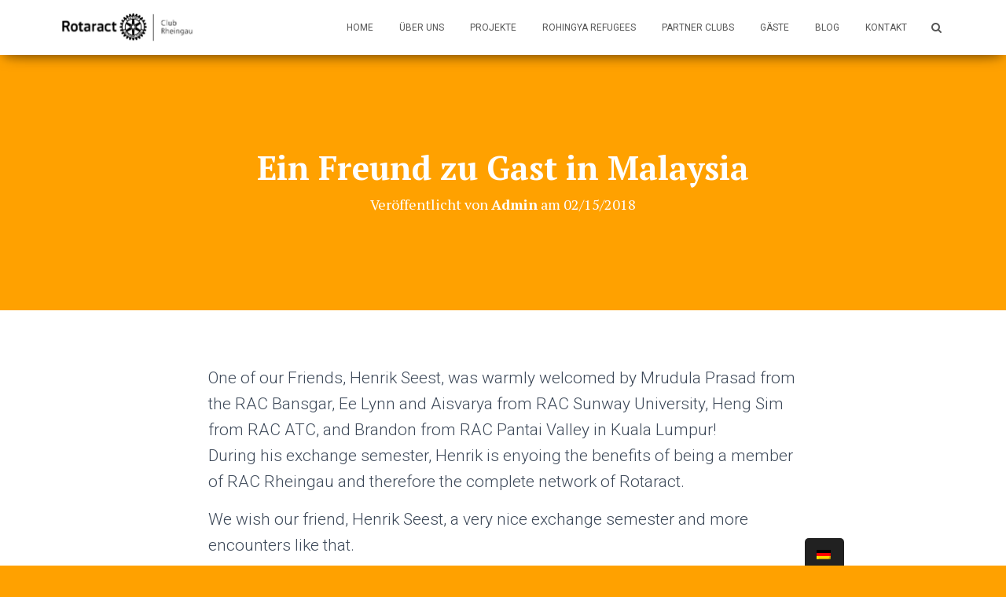

--- FILE ---
content_type: text/html; charset=UTF-8
request_url: http://rotaract-rheingau.de/de/ein-freund-zu-gast-in-malaysia/
body_size: 34641
content:
<!DOCTYPE html>
<html lang="de" prefix="og: http://ogp.me/ns#">
<head>
<meta charset='UTF-8'>
<meta name="viewport" content="width=device-width, initial-scale=1">
<link rel="profile" href="http://gmpg.org/xfn/11">
<link rel="pingback" href="http://rotaract-rheingau.de/xmlrpc.php">
<title>Ein Freund zu Gast in Malaysia &mdash; Rotaract Club Rheingau</title>
<meta name="trp-slug" original="ein-freund-zu-gast-in-malaysia" content="ein-freund-zu-gast-in-malaysia" post-id="775"/>

<!-- This site is optimized with the Yoast SEO plugin v8.1 - https://yoast.com/wordpress/plugins/seo/ -->
<meta name="description" content="Rotaract Club Rheingau e.V. ist eine gemeinnützige Organisation im Rheingau, Hessen. Gemeinsam schaffen wir eine Welt, in der sich Menschen zusammenschließen, um nachhaltige Veränderungen zu schaffen."/>
<meta name="robots" content="noindex,follow"/>
<meta property="og:locale" content="de_DE" />
<meta property="og:type" content="article" />
<meta property="og:title" content="Ein Freund zu Gast in Malaysia &mdash; Rotaract Club Rheingau" />
<meta property="og:description" content="Rotaract Club Rheingau e.V. ist eine gemeinnützige Organisation im Rheingau, Hessen. Gemeinsam schaffen wir eine Welt, in der sich Menschen zusammenschließen, um nachhaltige Veränderungen zu schaffen." />
<meta property="og:url" content="http://rotaract-rheingau.de/de/ein-freund-zu-gast-in-malaysia/" />
<meta property="og:site_name" content="Rotaract Club Rheingau" />
<meta property="article:publisher" content="https://www.facebook.com/rotaractrheingau/" />
<meta property="article:section" content="International" />
<meta property="article:published_time" content="2018-02-15T22:52:22+00:00" />
<meta property="article:modified_time" content="2018-10-08T22:54:43+00:00" />
<meta property="og:updated_time" content="2018-10-08T22:54:43+00:00" />
<meta property="og:image" content="http://rotaract-rheingau.de/wp-content/uploads/2018/09/27709928_1624249434330399_6279865757226559023_o.jpg" />
<meta property="og:image:width" content="1008" />
<meta property="og:image:height" content="756" />
<meta name="twitter:card" content="summary_large_image" />
<meta name="twitter:description" content="Rotaract Club Rheingau e.V. ist eine gemeinnützige Organisation im Rheingau, Hessen. Gemeinsam schaffen wir eine Welt, in der sich Menschen zusammenschließen, um nachhaltige Veränderungen zu schaffen." />
<meta name="twitter:title" content="Ein Freund zu Gast in Malaysia &mdash; Rotaract Club Rheingau" />
<meta name="twitter:image" content="http://rotaract-rheingau.de/wp-content/uploads/2018/09/27709928_1624249434330399_6279865757226559023_o.jpg" />
<script type='application/ld+json'>{"@context":"https:\/\/schema.org","@type":"Organization","url":"http:\/\/rotaract-rheingau.de\/de\/","sameAs":["https:\/\/www.facebook.com\/rotaractrheingau\/"],"@id":"http:\/\/rotaract-rheingau.de\/de\/#organization","name":"Rotaract Club Rheingau e.V.","logo":"http:\/\/rotaract-rheingau.de\/wp-content\/uploads\/2018\/09\/RotaryMoE_RGB.png"}</script>
<!-- / Yoast SEO plugin. -->

<link rel='dns-prefetch' href='//maxcdn.bootstrapcdn.com' />
<link rel='dns-prefetch' href='//fonts.googleapis.com' />
<link rel='dns-prefetch' href='//s.w.org' />
<link rel="alternate" type="application/rss+xml" title="Rotaract Club Rheingau &raquo; Feed" href="http://rotaract-rheingau.de/de/feed/" />
<link rel="alternate" type="application/rss+xml" title="Rotaract Club Rheingau &raquo; Kommentar-Feed" href="http://rotaract-rheingau.de/de/comments/feed/" />
<link rel="alternate" type="application/rss+xml" title="Rotaract Club Rheingau &raquo; Ein Freund zu Gast in Malaysia Kommentar-Feed" href="http://rotaract-rheingau.de/de/ein-freund-zu-gast-in-malaysia/feed/" />
		<script type="text/javascript">
			window._wpemojiSettings = {"baseUrl":"https:\/\/s.w.org\/images\/core\/emoji\/12.0.0-1\/72x72\/","ext":".png","svgUrl":"https:\/\/s.w.org\/images\/core\/emoji\/12.0.0-1\/svg\/","svgExt":".svg","source":{"concatemoji":"http:\/\/rotaract-rheingau.de\/wp-includes\/js\/wp-emoji-release.min.js?ver=5.2.21"}};
			!function(e,a,t){var n,r,o,i=a.createElement("canvas"),p=i.getContext&&i.getContext("2d");function s(e,t){var a=String.fromCharCode;p.clearRect(0,0,i.width,i.height),p.fillText(a.apply(this,e),0,0);e=i.toDataURL();return p.clearRect(0,0,i.width,i.height),p.fillText(a.apply(this,t),0,0),e===i.toDataURL()}function c(e){var t=a.createElement("script");t.src=e,t.defer=t.type="text/javascript",a.getElementsByTagName("head")[0].appendChild(t)}for(o=Array("flag","emoji"),t.supports={everything:!0,everythingExceptFlag:!0},r=0;r<o.length;r++)t.supports[o[r]]=function(e){if(!p||!p.fillText)return!1;switch(p.textBaseline="top",p.font="600 32px Arial",e){case"flag":return s([55356,56826,55356,56819],[55356,56826,8203,55356,56819])?!1:!s([55356,57332,56128,56423,56128,56418,56128,56421,56128,56430,56128,56423,56128,56447],[55356,57332,8203,56128,56423,8203,56128,56418,8203,56128,56421,8203,56128,56430,8203,56128,56423,8203,56128,56447]);case"emoji":return!s([55357,56424,55356,57342,8205,55358,56605,8205,55357,56424,55356,57340],[55357,56424,55356,57342,8203,55358,56605,8203,55357,56424,55356,57340])}return!1}(o[r]),t.supports.everything=t.supports.everything&&t.supports[o[r]],"flag"!==o[r]&&(t.supports.everythingExceptFlag=t.supports.everythingExceptFlag&&t.supports[o[r]]);t.supports.everythingExceptFlag=t.supports.everythingExceptFlag&&!t.supports.flag,t.DOMReady=!1,t.readyCallback=function(){t.DOMReady=!0},t.supports.everything||(n=function(){t.readyCallback()},a.addEventListener?(a.addEventListener("DOMContentLoaded",n,!1),e.addEventListener("load",n,!1)):(e.attachEvent("onload",n),a.attachEvent("onreadystatechange",function(){"complete"===a.readyState&&t.readyCallback()})),(n=t.source||{}).concatemoji?c(n.concatemoji):n.wpemoji&&n.twemoji&&(c(n.twemoji),c(n.wpemoji)))}(window,document,window._wpemojiSettings);
		</script>
		<style type="text/css">
img.wp-smiley,
img.emoji {
	display: inline !important;
	border: none !important;
	box-shadow: none !important;
	height: 1em !important;
	width: 1em !important;
	margin: 0 .07em !important;
	vertical-align: -0.1em !important;
	background: none !important;
	padding: 0 !important;
}
</style>
	<link rel='stylesheet' id='otgs-ico-css'  href='http://rotaract-rheingau.de/wp-content/plugins/woocommerce-multilingual/res/css/otgs-ico.css?ver=4.3.4' type='text/css' media='all' />
<link rel='stylesheet' id='wpml-wcml-css'  href='http://rotaract-rheingau.de/wp-content/plugins/woocommerce-multilingual/res/css/management.css?ver=4.3.4' type='text/css' media='all' />
<link rel='stylesheet' id='bootstrap-css'  href='http://rotaract-rheingau.de/wp-content/themes/hestia/assets/bootstrap/css/bootstrap.min.css?ver=1.0.1' type='text/css' media='all' />
<link rel='stylesheet' id='hestia-font-sizes-css'  href='http://rotaract-rheingau.de/wp-content/themes/hestia/assets/css/font-sizes.css?ver=1.1.76' type='text/css' media='all' />
<link rel='stylesheet' id='wp-block-library-css'  href='http://rotaract-rheingau.de/wp-includes/css/dist/block-library/style.min.css?ver=5.2.21' type='text/css' media='all' />
<link rel='stylesheet' id='cff-css'  href='http://rotaract-rheingau.de/wp-content/plugins/custom-facebook-feed/css/cff-style.css?ver=2.6.1' type='text/css' media='all' />
<link rel='stylesheet' id='sb-font-awesome-css'  href='https://maxcdn.bootstrapcdn.com/font-awesome/4.7.0/css/font-awesome.min.css?ver=5.2.21' type='text/css' media='all' />
<link rel='stylesheet' id='dashicons-css'  href='http://rotaract-rheingau.de/wp-includes/css/dashicons.min.css?ver=5.2.21' type='text/css' media='all' />
<link rel='stylesheet' id='obfx-module-pub-css-menu-icons-0-css'  href='https://maxcdn.bootstrapcdn.com/font-awesome/4.7.0/css/font-awesome.min.css?ver=2.4.7' type='text/css' media='all' />
<link rel='stylesheet' id='trp-floater-language-switcher-style-css'  href='http://rotaract-rheingau.de/wp-content/plugins/translatepress-multilingual/assets/css/trp-floater-language-switcher.css?ver=1.2.7' type='text/css' media='all' />
<link rel='stylesheet' id='trp-language-switcher-style-css'  href='http://rotaract-rheingau.de/wp-content/plugins/translatepress-multilingual/assets/css/trp-language-switcher.css?ver=1.2.7' type='text/css' media='all' />
<link rel='stylesheet' id='font-awesome-css'  href='http://rotaract-rheingau.de/wp-content/plugins/elementor/assets/lib/font-awesome/css/font-awesome.min.css?ver=4.7.0' type='text/css' media='all' />
<link rel='stylesheet' id='hestia_style-css'  href='http://rotaract-rheingau.de/wp-content/themes/hestia/style.css?ver=1.1.76' type='text/css' media='all' />
<style id='hestia_style-inline-css' type='text/css'>


.header-filter.header-filter-gradient:before {
	background-color: transparent;
} 	
a, 
.navbar .dropdown-menu li:hover > a,
.navbar .dropdown-menu li:focus > a,
.navbar .dropdown-menu li:active > a,
.navbar.navbar-not-transparent .nav > li:not(.btn).on-section > a, 
.navbar.navbar-not-transparent .nav > li.on-section:not(.btn) > a, 
.navbar.navbar-not-transparent .nav > li.on-section:not(.btn):hover > a, 
.navbar.navbar-not-transparent .nav > li.on-section:not(.btn):focus > a, 
.navbar.navbar-not-transparent .nav > li.on-section:not(.btn):active > a, 
body:not(.home) .navbar-default .navbar-nav > .active:not(.btn) > a,
body:not(.home) .navbar-default .navbar-nav > .active:not(.btn) > a:hover,
body:not(.home) .navbar-default .navbar-nav > .active:not(.btn) > a:focus,
.hestia-blogs article:nth-child(6n+1) .category a, a:hover, .card-blog a.moretag:hover, .card-blog a.more-link:hover, .widget a:hover {
    color:#ffa100;
}

.pagination span.current, .pagination span.current:focus, .pagination span.current:hover {
	border-color:#ffa100
}
           
button,
button:hover,           
input[type="button"],
input[type="button"]:hover,
input[type="submit"],
input[type="submit"]:hover,
input#searchsubmit, 
.pagination span.current, 
.pagination span.current:focus, 
.pagination span.current:hover,
.btn.btn-primary,
.btn.btn-primary:link,
.btn.btn-primary:hover, 
.btn.btn-primary:focus, 
.btn.btn-primary:active, 
.btn.btn-primary.active, 
.btn.btn-primary.active:focus, 
.btn.btn-primary.active:hover,
.btn.btn-primary:active:hover, 
.btn.btn-primary:active:focus, 
.btn.btn-primary:active:hover,
.hestia-sidebar-open.btn.btn-rose,
.hestia-sidebar-close.btn.btn-rose,
.hestia-sidebar-open.btn.btn-rose:hover,
.hestia-sidebar-close.btn.btn-rose:hover,
.hestia-sidebar-open.btn.btn-rose:focus,
.hestia-sidebar-close.btn.btn-rose:focus,
.label.label-primary,
.hestia-work .portfolio-item:nth-child(6n+1) .label,
.nav-cart .nav-cart-content .widget .buttons .button{
    background-color: #ffa100;
}

@media (max-width: 768px) { 
	
	.navbar-default .navbar-nav>li>a:hover,
	.navbar-default .navbar-nav>li>a:focus,
	.navbar .navbar-nav .dropdown .dropdown-menu li a:hover,
	.navbar .navbar-nav .dropdown .dropdown-menu li a:focus,
	.navbar button.navbar-toggle:hover,
	.navbar .navbar-nav li:hover > a i {
	    color: #ffa100;
	}
}

button,
.button,
input[type="submit"], 
input[type="button"], 
.btn.btn-primary,
.hestia-sidebar-open.btn.btn-rose,
.hestia-sidebar-close.btn.btn-rose {
    -webkit-box-shadow: 0 2px 2px 0 rgba(255,161,0,0.14),0 3px 1px -2px rgba(255,161,0,0.2),0 1px 5px 0 rgba(255,161,0,0.12);
    box-shadow: 0 2px 2px 0 rgba(255,161,0,0.14),0 3px 1px -2px rgba(255,161,0,0.2),0 1px 5px 0 rgba(255,161,0,0.12);
}

.card .header-primary, .card .content-primary {
    background: #ffa100;
}
.button:hover,
button:hover,
input[type="submit"]:hover,
input[type="button"]:hover,
input#searchsubmit:hover, 
.pagination span.current, 
.btn.btn-primary:hover, 
.btn.btn-primary:focus, 
.btn.btn-primary:active, 
.btn.btn-primary.active, 
.btn.btn-primary:active:focus, 
.btn.btn-primary:active:hover, 
.hestia-sidebar-open.btn.btn-rose:hover,
.hestia-sidebar-close.btn.btn-rose:hover,
.pagination span.current:hover{
	-webkit-box-shadow: 0 14px 26px -12pxrgba(255,161,0,0.42),0 4px 23px 0 rgba(0,0,0,0.12),0 8px 10px -5px rgba(255,161,0,0.2);
    box-shadow: 0 14px 26px -12px rgba(255,161,0,0.42),0 4px 23px 0 rgba(0,0,0,0.12),0 8px 10px -5px rgba(255,161,0,0.2);
	color: #fff;
}
.form-group.is-focused .form-control {
background-image: -webkit-gradient(linear,left top, left bottom,from(#ffa100),to(#ffa100)),-webkit-gradient(linear,left top, left bottom,from(#d2d2d2),to(#d2d2d2));
	background-image: -webkit-linear-gradient(#ffa100),to(#ffa100),-webkit-linear-gradient(#d2d2d2,#d2d2d2);
	background-image: linear-gradient(#ffa100),to(#ffa100),linear-gradient(#d2d2d2,#d2d2d2);
}
 .navbar:not(.navbar-transparent) li:not(.btn):hover > a,
 .navbar.full-screen-menu.navbar-transparent li:not(.btn):hover > a,
 .navbar.full-screen-menu .navbar-toggle:hover,
 .navbar:not(.navbar-transparent) .nav-cart:hover, 
 .navbar:not(.navbar-transparent) .hestia-toggle-search:hover {
		 color:#ffa100}
.header-filter-gradient { 
	background: linear-gradient(45deg, rgb(255,192,0) 0%, rgb(255,220,0) 100%); 
} 
.hestia-top-bar, .hestia-top-bar .widget.widget_shopping_cart .cart_list {
			background-color: #363537
		}
		.hestia-top-bar .widget .label-floating input[type=search]:-webkit-autofill {
			-webkit-box-shadow: inset 0 0 0px 9999px #363537
		}.hestia-top-bar, .hestia-top-bar .widget .label-floating input[type=search], .hestia-top-bar .widget.widget_search form.form-group:before, .hestia-top-bar .widget.widget_product_search form.form-group:before, .hestia-top-bar .widget.widget_shopping_cart:before {
			color: #ffffff
		} 
		.hestia-top-bar .widget .label-floating input[type=search]{
			-webkit-text-fill-color:#ffffff !important 
		}.hestia-top-bar a, .hestia-top-bar .top-bar-nav li a {
			color: #ffffff
		}.hestia-top-bar a:hover, .hestia-top-bar .top-bar-nav li a:hover {
			color: #eeeeee
		}
h1, h2, h3, h4, h5, h6, .hestia-title, .hestia-title.title-in-content, p.meta-in-content , .info-title, .card-title,
		.page-header.header-small .hestia-title, .page-header.header-small .title, .widget h5, .hestia-title, 
		.title, .card-title, .info-title, .footer-brand, .footer-big h4, .footer-big h5, .media .media-heading, 
		.carousel h1.hestia-title, .carousel h2.title, 
		.carousel span.sub-title, .woocommerce.single-product h1.product_title, .woocommerce section.related.products h2, .hestia-about h1, .hestia-about h2, .hestia-about h3, .hestia-about h4, .hestia-about h5 {
			font-family: PT Serif;
		}.customize-partial-edit-shortcut-hestia_page_editor{
				display:none;
			}
@media (min-width: 769px){.single-post-wrap article p:not(.meta-in-content), .page-content-wrap p, .single-post-wrap article ul, .page-content-wrap ul, .single-post-wrap article ol, .page-content-wrap ol, .single-post-wrap article dl, .page-content-wrap dl, .single-post-wrap article table, .page-content-wrap table, .page-template-template-fullwidth article p {
			font-size: 21px;
		}}@media (min-width: 769px){
		section.hestia-features .hestia-info p,
		section.hestia-shop .card-description p{
			font-size: 17px;
		}
		section.hestia-team p.card-description,
		section.hestia-pricing p.text-gray,
		section.hestia-testimonials p.card-description,
		section.hestia-blogs p.card-description,
		.section.related-posts p.card-description,
		.hestia-contact p{
			font-size: 15px;
		}
		section.hestia-shop h6.category,
		section.hestia-work .label-primary,
		section.hestia-team h6.category,
		section.hestia-pricing .card-pricing h6.category,
		section.hestia-testimonials h6.category,
		section.hestia-blogs h6.category,
		.section.related-posts h6.category{
			font-size: 13px;
		}}

		.page-template-builder-fullwidth-std .header > .elementor {
			padding-top: 70px;
		}

</style>
<link rel='stylesheet' id='hestia_fonts-css'  href='https://fonts.googleapis.com/css?family=Roboto%3A300%2C400%2C500%2C700%7CRoboto+Slab%3A400%2C700&#038;subset=latin%2Clatin-ext&#038;ver=1.1.76' type='text/css' media='all' />
<link rel='stylesheet' id='hestia-google-font-pt-serif-css'  href='//fonts.googleapis.com/css?family=PT+Serif%3A300%2C400%2C500%2C700&#038;subset=latin&#038;ver=5.2.21' type='text/css' media='all' />
<link rel='stylesheet' id='sib-front-css-css'  href='http://rotaract-rheingau.de/wp-content/plugins/mailin/css/mailin-front.css?ver=5.2.21' type='text/css' media='all' />
<script type='text/javascript' src='http://rotaract-rheingau.de/wp-includes/js/jquery/jquery.js?ver=1.12.4-wp'></script>
<script type='text/javascript' src='http://rotaract-rheingau.de/wp-includes/js/jquery/jquery-migrate.min.js?ver=1.4.1'></script>
<script type='text/javascript'>
/* <![CDATA[ */
var sibErrMsg = {"invalidMail":"Please fill out valid email address","requiredField":"Please fill out required fields","invalidDateFormat":"Please fill out valid date format","invalidSMSFormat":"Please fill out valid phone number"};
var ajax_sib_front_object = {"ajax_url":"http:\/\/rotaract-rheingau.de\/wp-admin\/admin-ajax.php","ajax_nonce":"ec8b6bed2a","flag_url":"http:\/\/rotaract-rheingau.de\/wp-content\/plugins\/mailin\/img\/flags\/"};
/* ]]> */
</script>
<script type='text/javascript' src='http://rotaract-rheingau.de/wp-content/plugins/mailin/js/mailin-front.js?ver=1526850585'></script>
<link rel='https://api.w.org/' href='http://rotaract-rheingau.de/de/wp-json/' />
<link rel="EditURI" type="application/rsd+xml" title="RSD" href="http://rotaract-rheingau.de/xmlrpc.php?rsd" />
<link rel="wlwmanifest" type="application/wlwmanifest+xml" href="http://rotaract-rheingau.de/wp-includes/wlwmanifest.xml" /> 
<meta name="generator" content="WordPress 5.2.21" />
<link rel='shortlink' href='http://rotaract-rheingau.de/de/?p=775' />
<link rel="alternate" type="application/json+oembed" href="http://rotaract-rheingau.de/de/wp-json/oembed/1.0/embed?url=http%3A%2F%2Frotaract-rheingau.de%2Fde%2Fein-freund-zu-gast-in-malaysia%2F" />
<link rel="alternate" type="text/xml+oembed" href="http://rotaract-rheingau.de/de/wp-json/oembed/1.0/embed?url=http%3A%2F%2Frotaract-rheingau.de%2Fde%2Fein-freund-zu-gast-in-malaysia%2F&#038;format=xml" />
<link rel="alternate" hreflang="de-DE" href="http://rotaract-rheingau.de/de/ein-freund-zu-gast-in-malaysia/"/><link rel="alternate" hreflang="en-US" href="http://rotaract-rheingau.de/en/ein-freund-zu-gast-in-malaysia/"/><style type="text/css" id="custom-background-css">
body.custom-background { background-color: #ffa100; }
</style>
	<link rel="icon" href="http://rotaract-rheingau.de/wp-content/uploads/2019/05/rheingau-150x150.jpg" sizes="32x32" />
<link rel="icon" href="http://rotaract-rheingau.de/wp-content/uploads/2019/05/rheingau.jpg" sizes="192x192" />
<link rel="apple-touch-icon-precomposed" href="http://rotaract-rheingau.de/wp-content/uploads/2019/05/rheingau.jpg" />
<meta name="msapplication-TileImage" content="http://rotaract-rheingau.de/wp-content/uploads/2019/05/rheingau.jpg" />
</head>

<body class="post-template-default single single-post postid-775 single-format-standard custom-background wp-custom-logo translatepress-de_DE blog-post elementor-default">

	
	<div class="wrapper post-775 post type-post status-publish format-standard has-post-thumbnail hentry category-international">

			<header class="header ">
					<nav class="navbar navbar-default navbar-fixed-top  hestia_left navbar-not-transparent">
						<div class="container">
				<div class="navbar-header">
					<div class="title-logo-wrapper">
						<a class="navbar-brand" href="http://rotaract-rheingau.de/de/" title="Rotaract Club Rheingau"><img src="http://rotaract-rheingau.de/wp-content/uploads/2019/05/cropped-RAC-Logo-1.jpg" alt="Rotaract Club Rheingau"></a>
					</div>
				</div>
				<div id="main-navigation" class="collapse navbar-collapse"><ul id="menu-top-menu" class="nav navbar-nav navbar-right"><li id="menu-item-337" class="menu-item menu-item-type-post_type menu-item-object-page menu-item-home menu-item-337"><a title="Home" href="http://rotaract-rheingau.de/de/">Home</a></li>
<li id="menu-item-51" class="menu-item menu-item-type-post_type menu-item-object-page menu-item-51"><a title="Über Uns" href="http://rotaract-rheingau.de/de/ueber-uns/">Über Uns</a></li>
<li id="menu-item-52" class="menu-item menu-item-type-post_type menu-item-object-page menu-item-52"><a title="Projekte" href="http://rotaract-rheingau.de/de/projekte/">Projekte</a></li>
<li id="menu-item-1190" class="menu-item menu-item-type-post_type menu-item-object-page menu-item-1190"><a title="Rohingya Refugees" href="http://rotaract-rheingau.de/de/rohingya-project/">Rohingya Refugees</a></li>
<li id="menu-item-658" class="menu-item menu-item-type-post_type menu-item-object-page menu-item-658"><a title="Partner Clubs" href="http://rotaract-rheingau.de/de/partner-clubs/">Partner Clubs</a></li>
<li id="menu-item-53" class="menu-item menu-item-type-post_type menu-item-object-page menu-item-53"><a title="Gäste" href="http://rotaract-rheingau.de/de/gaeste/">Gäste</a></li>
<li id="menu-item-49" class="menu-item menu-item-type-post_type menu-item-object-page current_page_parent menu-item-49"><a title="Blog" href="http://rotaract-rheingau.de/de/blog/">Blog</a></li>
<li id="menu-item-50" class="menu-item menu-item-type-post_type menu-item-object-page menu-item-50"><a title="Kontakt" href="http://rotaract-rheingau.de/de/kontakt/">Kontakt</a></li>

		<li class="hestia-search-in-menu">
			<form role="search" method="get" class="hestia-search-in-nav" action="http://rotaract-rheingau.de/de/">
				<div class="hestia-nav-search">
					<span class="screen-reader-text">Suchen nach:</span>
					<span class="search-field-wrapper">
					
					<input type="search" class="search-field" placeholder="Suche &hellip;" value="" name="s" />
					</span>
					<span class="search-submit-wrapper">
					<button type="submit" class="search-submit hestia-search-submit" ><i class="fa fa-search"></i></button>
					</span>
				</div>
			</form>
			<div class="hestia-toggle-search">
				<i class="fa fa-search"></i>
			</div>
		</li></ul></div>					<button type="button" class="navbar-toggle" data-toggle="collapse" data-target="#main-navigation">
						<span class="icon-bar"></span>
						<span class="icon-bar"></span>
						<span class="icon-bar"></span>
						<span class="sr-only">Navigation umschalten</span>
					</button>
							</div>

					</nav>
				<div id="primary" class=" page-header header-small" data-parallax="active" >
						<div class="container">
			<div class="row">
			
								<div class="col-md-10 col-md-offset-1 text-center">
										<h1 class="hestia-title
					">Ein Freund zu Gast in Malaysia</h1>
												<h4 class="author">
							Veröffentlicht von <a href="http://rotaract-rheingau.de/de/author/felixschaper/" class="vcard author"><strong class="fn">Admin</strong></a> am <time class="date updated published" datetime="2018-02-15T22:52:22+00:00">02/15/2018</time>							</h4>
											</div>
															</div>
									</div>
													
		<div class="header-filter header-filter-gradient"></div>		</div>
		
</header>
<div class="main default">
	<div class="blog-post blog-post-wrapper">
			<div class="container">
				
<div class="row">
			<div class=" col-md-8 col-md-offset-2 single-post-wrap">
			<article id="post-775" class="section section-text">
				<p>One of our Friends,<span> </span>Henrik Seest, was warmly welcomed by Mrudula Prasad from the RAC Bansgar, Ee Lynn and Aisvarya from RAC Sunway University, Heng Sim from RAC ATC, and Brandon from RAC Pantai Valley in Kuala Lumpur!<span> </span><br />
During his exchange semester, Henrik is enyoing the benefits of being a member of RAC Rheingau and therefore the complete network of Rotaract.</p>
<p>We wish our friend, Henrik Seest, a very nice exchange semester and more encounters like that.</p>
<div class="text_exposed_show">
<p>Best<br />
RAC Rheingau</p>
</div>
<p><img src="http://rotaract-rheingau.de/wp-content/uploads/2018/09/27709928_1624249434330399_6279865757226559023_o.jpg" alt="" width="1008" height="756" class="aligncenter wp-image-598 size-full" srcset="http://rotaract-rheingau.de/wp-content/uploads/2018/09/27709928_1624249434330399_6279865757226559023_o.jpg 1008w, http://rotaract-rheingau.de/wp-content/uploads/2018/09/27709928_1624249434330399_6279865757226559023_o-300x225.jpg 300w, http://rotaract-rheingau.de/wp-content/uploads/2018/09/27709928_1624249434330399_6279865757226559023_o-768x576.jpg 768w" sizes="(max-width: 1008px) 100vw, 1008px" /></p>
			</article>

			<div class="section section-blog-info">
				<div class="row">
					<div class="col-md-6">
						<div class="entry-categories">Kategorien:							<span class="label label-primary"><a href="http://rotaract-rheingau.de/de/category/international/">International</a></span>						</div>
											</div>
					 <div class="col-md-6">
			<div class="entry-social">
				<a target="_blank" rel="tooltip" data-original-title="Share on Facebook" class="btn btn-just-icon btn-round btn-facebook" href="https://www.facebook.com/sharer/sharer.php?u=http://rotaract-rheingau.de/de/ein-freund-zu-gast-in-malaysia/"><i class="fa fa-facebook"></i></a>
				<a target="_blank" rel="tooltip" data-original-title="Auf Twitter teilen" class="btn btn-just-icon btn-round btn-twitter" href="https://twitter.com/home?status=Ein Freund zu Gast in Malaysia - http://rotaract-rheingau.de/de/ein-freund-zu-gast-in-malaysia/"><i class="fa fa-twitter"></i></a>
				<a target="_blank" rel="tooltip" data-original-title=" Auf Google+ teilen" class="btn btn-just-icon btn-round btn-google" href="https://plus.google.com/share?url=http://rotaract-rheingau.de/de/ein-freund-zu-gast-in-malaysia/"><i class="fa fa-google"></i></a>
			</div></div>				</div>
				<hr>
				
					<div id="comments" class="section section-comments">
						<div class="row">
							<div class="col-md-12">
								<div class="media-area">
									<h3 class="hestia-title text-center">
																		</h3>
																	</div>
								<div class="media-body">
									<div id="respond" class="comment-respond">
		<h3 class="hestia-title text-center">Schreibe einen Kommentar <small><a rel="nofollow" id="cancel-comment-reply-link" href="/de/ein-freund-zu-gast-in-malaysia/#respond" style="display:none;">Antworten abbrechen</a></small></h3> <span class="pull-left author"> <div class="avatar"><img src="http://rotaract-rheingau.de/wp-content/themes/hestia/assets/img/placeholder.jpg" height="64" width="64"/></div> </span>			<form action="http://rotaract-rheingau.de/wp-comments-post.php" method="post" id="commentform" class="form media-body">
				<p class="comment-notes"><span id="email-notes">Deine E-Mail-Adresse wird nicht veröffentlicht.</span> Erforderliche Felder sind mit <span class="required">*</span> markiert.</p><div class="row"> <div class="col-md-4"> <div class="form-group label-floating is-empty"> <label class="control-label">Name <span class="required">*</span></label><input id="author" name="author" class="form-control" type="text" aria-required='true' /> <span class="hestia-input"></span> </div> </div>
<div class="col-md-4"> <div class="form-group label-floating is-empty"> <label class="control-label">E-Mail <span class="required">*</span></label><input id="email" name="email" class="form-control" type="email" aria-required='true' /> <span class="hestia-input"></span> </div> </div>
<div class="col-md-4"> <div class="form-group label-floating is-empty"> <label class="control-label">Website</label><input id="url" name="url" class="form-control" type="url" aria-required='true' /> <span class="hestia-input"></span> </div> </div> </div>
<p class="comment-form-cookies-consent"><input id="wp-comment-cookies-consent" name="wp-comment-cookies-consent" type="checkbox" value="yes" /><label for="wp-comment-cookies-consent">Meinen Namen, E-Mail und Website in diesem Browser speichern, bis ich wieder kommentiere.</label></p>
<div class="form-group label-floating is-empty"> <label class="control-label">Was beschäftigt dich?</label><textarea id="comment" name="comment" class="form-control" rows="6" aria-required="true"></textarea><span class="hestia-input"></span> </div><p class="form-submit"><input name="submit" type="submit" id="submit" class="btn btn-primary pull-right" value="Kommentar abschicken" /> <input type='hidden' name='comment_post_ID' value='775' id='comment_post_ID' />
<input type='hidden' name='comment_parent' id='comment_parent' value='0' />
</p>			</form>
			</div><!-- #respond -->
																	</div>
							</div>
						</div>
					</div>
			</div>
		</div>
		</div>

			</div>
	</div>
</div>

<div class="footer-wrapper">
						<footer class="footer footer-black footer-big">
						<div class="container">
									<div class="content">
						<div class="row">
							<div class="col-md-4"><div id="text-2" class="widget widget_text">			<div class="textwidget"></div>
		</div></div><div class="col-md-4"><div id="sib_subscribe_form-6" class="widget widget_sib_subscribe_form"><h5>Newsletter</h5>			<form id="sib_signup_form_2" method="post" class="sib_signup_form">
				<div class="sib_loader" style="display:none;"><img
							src="http://rotaract-rheingau.de/wp-includes//images/spinner.gif" alt="loader"></div>
				<input type="hidden" name="sib_form_action" value="subscribe_form_submit">
				<input type="hidden" name="sib_form_id" value="2">
				<div class="sib_signup_box_inside_2">
					<div style="/*display:none*/" class="sib_msg_disp">
					</div>
					<p class="sib-email-area">
    <label class="sib-email-area">Email-Adresse*</label>
    <input type="email" class="sib-email-area" name="email" required="required">
</p>

<p>
    <input type="submit" class="sib-default-btn" value="Abonnieren">
</p>				</div>
			</form>
			<style>
				form#sib_signup_form_2 p.sib-alert-message {
    padding: 6px 12px;
    margin-bottom: 20px;
    border: 1px solid transparent;
    border-radius: 4px;
    -webkit-box-sizing: border-box;
    -moz-box-sizing: border-box;
    box-sizing: border-box;
}
form#sib_signup_form_2 p.sib-alert-message-error {
    background-color: #f2dede;
    border-color: #ebccd1;
    color: #a94442;
}
form#sib_signup_form_2 p.sib-alert-message-success {
    background-color: #dff0d8;
    border-color: #d6e9c6;
    color: #3c763d;
}
form#sib_signup_form_2 p.sib-alert-message-warning {
    background-color: #fcf8e3;
    border-color: #faebcc;
    color: #8a6d3b;
}			</style>
			</div></div>						</div>
					</div>
					<hr/>
													<div class="hestia-bottom-footer-content">
								<div class="hestia-bottom-footer-content">
			<ul id="menu-socials-top-menu" class="footer-menu pull-left"><li id="menu-item-6" class="menu-item menu-item-type-custom menu-item-object-custom menu-item-6"><a href="http://www.facebook.com/rotaractrheingau">Facebook</a></li>
</ul>					<div class="copyright pull-right">
				<a href="http://rotaract-rheingau.de/impressum" target="_blank" rel="nofollow">Imprint</a> | Rotaract Rheingau &copy;			</div>
							</div>
							</div>
							</div>
					</footer>
				<div style="display: none">
					</div>
				</div>
	</div>
<!-- Custom Facebook Feed JS -->
<script type="text/javascript">
var cfflinkhashtags = "true";
</script>
        <div id="trp-floater-ls" onclick="" data-no-translation class="trp-floater-ls-flags" >
            <div id="trp-floater-ls-current-language" class="">
                <a href="javascript:void(0)" class="trp-floater-ls-disabled-language" onclick="void(0)"><img class="trp-flag-image" src="http://rotaract-rheingau.de/wp-content/plugins/translatepress-multilingual/assets/images/flags/de_DE.png" width="18" height="12" alt="de_DE" title="German"></a>
            </div>
            <div id="trp-floater-ls-language-list" class="" >
                                    <a href="http://rotaract-rheingau.de/en/ein-freund-zu-gast-in-malaysia/"  title="English"><img class="trp-flag-image" src="http://rotaract-rheingau.de/wp-content/plugins/translatepress-multilingual/assets/images/flags/en_US.png" width="18" height="12" alt="en_US" title="English"></a>
                                <a href="javascript:void(0)" class="trp-floater-ls-disabled-language"><img class="trp-flag-image" src="http://rotaract-rheingau.de/wp-content/plugins/translatepress-multilingual/assets/images/flags/de_DE.png" width="18" height="12" alt="de_DE" title="German"></a>
            </div>
        </div>

    <script type='text/javascript' src='http://rotaract-rheingau.de/wp-content/plugins/custom-facebook-feed/js/cff-scripts.js?ver=2.6.1'></script>
<script type='text/javascript' src='http://rotaract-rheingau.de/wp-includes/js/comment-reply.min.js?ver=5.2.21'></script>
<script type='text/javascript' src='http://rotaract-rheingau.de/wp-content/themes/hestia/assets/bootstrap/js/bootstrap.min.js?ver=1.0.1'></script>
<script type='text/javascript' src='http://rotaract-rheingau.de/wp-content/themes/hestia/assets/js/material.js?ver=1.0.1'></script>
<script type='text/javascript' src='http://rotaract-rheingau.de/wp-includes/js/jquery/ui/core.min.js?ver=1.11.4'></script>
<script type='text/javascript'>
/* <![CDATA[ */
var requestpost = {"ajaxurl":"http:\/\/rotaract-rheingau.de\/wp-admin\/admin-ajax.php","disable_autoslide":""};
var hestiaViewcart = {"view_cart_label":"Warenkorb ansehen","view_cart_link":""};
/* ]]> */
</script>
<script type='text/javascript' src='http://rotaract-rheingau.de/wp-content/themes/hestia/assets/js/scripts.js?ver=1.1.76'></script>
<script type='text/javascript' src='http://rotaract-rheingau.de/wp-includes/js/wp-embed.min.js?ver=5.2.21'></script>
</body>
</html>
